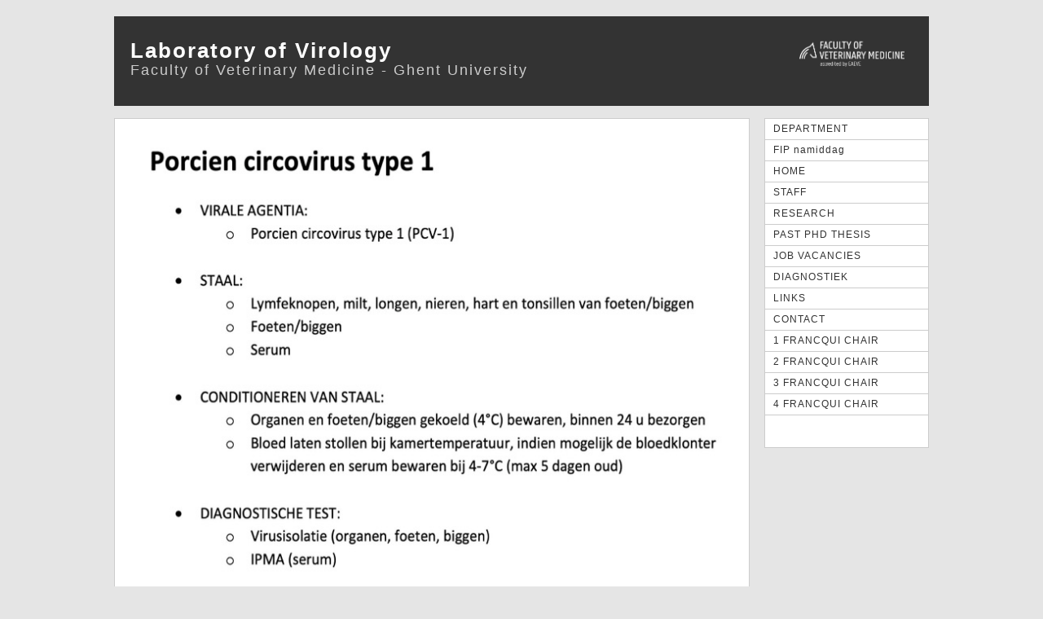

--- FILE ---
content_type: text/html
request_url: https://vetvirology.ugent.be/page53/
body_size: 1152
content:
<!DOCTYPE html PUBLIC "-//W3C//DTD XHTML 1.0 Strict//EN" "http://www.w3.org/TR/xhtml1/DTD/xhtml1-strict.dtd">
<html xmlns="http://www.w3.org/1999/xhtml" lang="en">
	<head>
		
<!-- Global site tag (gtag.js) - Google Analytics -->
<script async src="https://www.googletagmanager.com/gtag/js?id=UA-111930291-3"></script>
<script>
  window.dataLayer = window.dataLayer || [];
  function gtag(){dataLayer.push(arguments);}
  gtag('js', new Date());

  gtag('config', 'UA-111930291-3');
</script>

<meta http-equiv="Content-Type" content="text/html; charset=utf-8" />
		<meta name="robots" content="index, follow" />
		<meta name="generator" content="RapidWeaver" />
		<link rel="icon" type="image/x-icon" href="http://www.vetvirology.ugent.be/resources/favicon.ico" sizes="64x64" />

	<meta name="twitter:card" content="summary">
	<meta name="twitter:title" content="PCV-1 | Laboratory of Virology">
	<meta name="twitter:url" content="http://www.vetvirology.ugent.be/page53/index.html">
	<meta property="og:type" content="website">
	<meta property="og:site_name" content="Laboratory of Virology">
	<meta property="og:title" content="PCV-1 | Laboratory of Virology">
	<meta property="og:url" content="http://www.vetvirology.ugent.be/page53/index.html">
		<title>PCV-1 | Laboratory of Virology</title>
		<link rel="stylesheet" type="text/css" media="all" href="../rw_common/themes/sharp/consolidated-53.css" />
		
		
		
		
		
		
		
		<script type="text/javascript" src="../rw_common/themes/sharp/javascript.js"></script>
		
				<link rel='stylesheet' type='text/css' media='all' href='../rw_common/plugins/stacks/stacks.css' />
		<link rel='stylesheet' type='text/css' media='all' href='files/stacks_page_page53.css' />
        
        
        
        
		
        <meta name="formatter" content="Stacks v4.3.0 (6300)" >
		

		
	</head>
<body>
<div id="container"><!-- Start container -->
	
	<div id="pageHeader"><!-- Start page header -->
		<img src="../rw_common/images/icon_UGent_DI_EN_RGB_2400_white.png" width="170" height="63" alt="Laboratory of Virology"/>
		<h1>Laboratory of Virology</h1>
		<h2>Faculty of Veterinary Medicine - Ghent University</h2>
	</div><!-- End page header -->
	
	<div id="sidebarContainer"><!-- Start Sidebar wrapper -->
		<div id="navcontainer"><!-- Start Navigation -->
			<ul><li><a href="../page33/page33.html" rel="">DEPARTMENT</a></li><li><a href="../page-7/" rel="">FIP namiddag</a></li><li><a href="../" rel="">HOME</a></li><li><a href="../Staff/" rel="">STAFF</a></li><li><a href="../page15/" rel="">RESEARCH</a></li><li><a href="../page34/" rel="">PAST PHD THESIS</a></li><li><a href="../page/" rel="">JOB VACANCIES</a></li><li><a href="../page37/" rel="">DIAGNOSTIEK</a></li><li><a href="../styled/" rel="">LINKS</a></li><li><a href="../contact/contact.html" rel="">CONTACT</a></li><li><a href="../Francqui - Hans Nauwynck/" rel="">1 FRANCQUI CHAIR</a></li><li><a href="../page-4/" rel="">2 FRANCQUI CHAIR</a></li><li><a href="../page-5/" rel="">3 FRANCQUI CHAIR</a></li><li><a href="../page-6/" rel="">4  FRANCQUI CHAIR</a></li></ul>
		</div><!-- End navigation --> 
		<div class="clearer"></div>
		<div id="sidebar"><!-- Start sidebar content -->
			<h1 class="sideHeader"></h1><!-- Sidebar header -->
			 <br /><!-- sidebar content you enter in the page inspector -->
			 <!-- sidebar content such as the blog archive links -->
		</div><!-- End sidebar content -->
	</div><!-- End sidebar wrapper -->
	
	<div id="contentContainer"><!-- Start main content wrapper -->
		<div id="content"><!-- Start content -->
			
<div id='stacks_out_628' class='stacks_top'><div id='stacks_in_628' class=''><div id='stacks_out_655' class='stacks_out'><div id='stacks_in_655' class='stacks_in image_stack'>
<div class='centered_image' >
    <img class='imageStyle' src='files/stacks-image-09afcdd-750x800.jpg' alt='Stacks Image 656'  srcset='files/stacks-image-09afcdd-750x800.jpg 1x, files/stacks-image-09afcdd-750x800@2x.jpg 2x' />
</div>

</div></div></div></div>

			<div class="clearer"></div>
		</div><!-- End content -->
	</div><!-- End main content wrapper -->

	<div id="breadcrumbcontainer"><!-- Start the breadcrumb wrapper -->
		<ul><li><a href="../">HOME</a>&nbsp;>&nbsp;</li><li><a href="./">PCV-1</a>&nbsp;>&nbsp;</li></ul>
	</div><!-- End breadcrumb -->
	
	<div id="footer"><!-- Start Footer -->
		<p>&copy; 2020 - Laboratory of Virology, UGent - Webmaster: Dirk Demeulenaere</p>
	</div><!-- End Footer -->

</div><!-- End container -->
</body>
</html>


--- FILE ---
content_type: text/css
request_url: https://vetvirology.ugent.be/rw_common/themes/sharp/consolidated-53.css
body_size: 3928
content:

@media only screen {/* @group General Styles */body {background: #e5e5e5;margin: 20px;text-align: center;color: #373737;padding: 0px;font: 0.75em helvetica, arial, sans-serif;letter-spacing: 1px;line-height: 2.0em;padding: 0;}p {}b, strong {}a:link, a:visited {color: #0074d8;text-decoration: none;}a:hover, a:active {color: #373737;}img {border-style: none;}.image-left {float: left;margin: 3px 3px 3px 0;padding: 3px 3px 3px 0;position: relative;z-index: 5;}.image-right {float: right;margin: 3px 0 3px 3px;padding: 3px 0 3px 3px;position: relative;z-index: 5;}/* @end *//* @group Layout */#container {margin: 0px auto; /* Right And Left Margin Widths To Auto */text-align: left; /* Hack To Keep IE5 Windows Happy */color: #333333;}.clearer {clear: both;}#pageHeader {background: #333333;height: 110px;margin-bottom: 15px;position: relative;}#pageHeader img {position: absolute;top: 10px;right: 10px;}#pageHeader h1 {color: #ffffff;margin: 0px;padding: 30px 20px 0px 20px;letter-spacing: 2px;font-size: 2.2em;}#pageHeader h2 {color: #cccccc;font-weight: normal;letter-spacing: 2px;margin: 0px;padding-left: 20px;font-size: 1.5em;}#contentContainer {padding: 0px;margin: 0px 220px 15px 0px;position: relative;z-index: 10;}#contentContainer #content {padding: 20px;background: #ffffff;border: 1px solid #ccc;}#sidebarContainer {float: right;width: 200px;border: 1px solid #cccccc;background: #ffffff;margin: 0 0 15px;padding: 0;position: relative;}#sidebarContainer #sidebar {padding: 0px 10px 10px;line-height: 1.6em;}#sidebarContainer .sideHeader {padding: 10px 10px 0;margin: 0 -10px;font-weight: bold;font-size: 1.2em;color: #0074d8;}#footer {text-align: left;height: 50px;background: #333333;}#footer p {color: #ffffff;padding-top: 15px;padding-left: 20px;}#footer a:link, #footer a:visited {}#footer a:hover, #footer a:active {color: #ffffff;text-decoration: none;}/* @end *//* @group Bread-crumb */#breadcrumbcontainer {text-align: left;border: 1px solid #bdbdbd;margin-bottom: 15px;padding: 10px 0px 10px 0px;background: #f1f1f1;}#breadcrumbcontainer ul {list-style: none;padding: 0px;margin: 0px 0px 0px 0px;}#breadcrumbcontainer li {display: inline;}#breadcrumbcontainer a {padding: 0px 0px 0px 20px;}#breadcrumbcontainer a:hover {}/* @end *//* @group Toolbar *//* Toolbar Styles */#navcontainer {background: #ffffff;line-height: 2.0em;position: relative;top: 0;width: 100%;display: block;}#navcontainer #current {color: #333333;font-weight: bold;background: #f1f1f1;}#navcontainer #current:hover {}#navcontainer .currentAncestor {color: #333333;font-weight: bold;background: #f1f1f1;}/* Parent - Level 0 */#navcontainer ul{list-style: none;margin: 0;padding: 0;}#navcontainer li {}#navcontainer a {display: block;color: #333333;text-decoration: none;padding-left: 10px;border-bottom: 1px solid #cccccc;height: 25px;}#navcontainer a:hover {background: #f1f1f1;}#navcontainer a:active {}/* Child - Level 1 */#navcontainer ul ul {}#navcontainer ul ul li {background: #ffffff;}#navcontainer ul ul a {color: #c3c3c3;padding: 0px 0px 0px 30px;}#navcontainer ul ul a:hover{}#navcontainer ul ul #current{font-weight: bold;background: #f9f9f9;}#navcontainer ul ul .currentAncestor {font-weight: bold;background: #f9f9f9;}/* Child - Level 2 */#navcontainer ul ul ul {}#navcontainer ul ul ul li { }#navcontainer ul ul ul a{padding: 0px 0px 0px 50px;color: #808080;}#navcontainer ul ul ul a:hover{}#navcontainer ul ul ul #current{font-weight: bold;background: #fdfdfd;}#navcontainer ul ul ul .currentAncestor {font-weight: bold;}/* Child Level 3 */#navcontainer ul ul ul ul {}#navcontainer ul ul ul ul li { }#navcontainer ul ul ul ul a{color: #999999;padding: 0px 0px 0px 70px;}#navcontainer ul ul ul ul a:hover{}/* Child Level 4 */#navcontainer ul ul ul ul ul {}#navcontainer ul ul ul ul ul li { }#navcontainer ul ul ul ul ul a{color: #b3b3b3;padding: 0px 0px 0px 90px;}#navcontainer ul ul ul ul ul a:hover{}/* Child Level 5 */#navcontainer ul ul ul ul ul ul {}#navcontainer ul ul ul ul ul ul li { }#navcontainer ul ul ul ul ul ul a{color: #cccccc;padding: 0px 0px 0px 110px;}#navcontainer ul ul ul ul ul ul a:hover{}/* @end *//* @group Global Classes */blockquote, .standout {font-style: italic;color: #666666;}h1 {}h2 {}h3 {}h4 {}.imageStyle {}/* Main content area unordered list styles */#contentContainer #content ul {}#contentContainer #content li {}ul.disc {list-style-type: disc;}ul.circle {list-style-type: circle;}ul.square {list-style-type: square;}ol.arabic-numbers {list-style-type: decimal;}ol.upper-alpha {list-style-type: upper-alpha;}ol.lower-alpha {list-style-type: lower-alpha;}ol.upper-roman {list-style-type: upper-roman;}ol.lower-roman {list-style-type: lower-roman;}/* Sidebar area unordered list styles */#sidebarContainer #sidebar ul {margin: 10px 0;padding: 0;}#sidebarContainer #sidebar li {}/* Table Styles */table {font-size: 1em;}/* @end *//* @group Blog *//* @group Tag Cloud */ul.blog-tag-cloud {margin: 0 0 10px;padding: 0;text-align: justify;}ul.blog-tag-cloud li {display: inline;padding-right: 5px;}.blog-tag-size-1 {font-size: 0.8em;}.blog-tag-size-2 {font-size: 0.85em;}.blog-tag-size-3 {font-size: 0.9em;}.blog-tag-size-4 {font-size: 0.95em;}.blog-tag-size-5 {font-size: 1em;}.blog-tag-size-6 {font-size: 1.05em;}.blog-tag-size-7 {font-size: 1.1em;}.blog-tag-size-8 {font-size: 1.15em;}.blog-tag-size-9 {font-size: 1.2em;}.blog-tag-size-10 {font-size: 1.25em;}.blog-tag-size-11 {font-size: 1.3em;}.blog-tag-size-12 {font-size: 1.35em;}.blog-tag-size-13 {font-size: 1.4em;}.blog-tag-size-14 {font-size: 1.45em;}.blog-tag-size-15 {font-size: 1.5em;}.blog-tag-size-16 {font-size: 1.55em;}.blog-tag-size-17 {font-size: 1.6em;}.blog-tag-size-18 {font-size: 1.65em;}.blog-tag-size-19 {font-size: 1.7em;}.blog-tag-size-20 {font-size: 1.75em;}/* @end *//* @group Archive Page */.blog-archive-background {}.blog-entry-summary {margin-bottom: 10px;}.blog-archive-headings-wrapper {margin-bottom: 40px;}.blog-archive-entries-wrapper {}.blog-archive-entries-wrapper .blog-entry {}.blog-archive-month {color: #333333;font-size: 1.7em;font-weight: normal;letter-spacing: 2px;}.blog-archive-link {}.blog-archive-link a:link, .blog-archive-link a:visited {color: #cccccc;letter-spacing: 2px}/* @end */.blog-entry {margin-bottom: 40px;}.blog-entry-title {color: #333333;font-size: 1.7em;font-weight: normal;letter-spacing: 2px;margin: 0;}.blog-entry-title a {color: #333333;}.blog-entry-title a:hover {color: #0074d8;}.blog-entry-date {color: #cccccc;letter-spacing: 2px;}.blog-read-more {display: block;padding-top: 10px;font-style: italic;}.blog-entry-body {}.blog-entry-comments {}/*styles the category link in the main entry */.blog-entry-category {color: #333333;font-weight: bold;margin-bottom: 5px;}.blog-entry-category a:link, .blog-entry-category a:visited {}/* styles the archives in the blog sidebar */#blog-archives {margin-bottom: 10px;}.blog-archive-link-enabled {}.blog-archive-link-disabled {}/* Styles the blog categories in the blog sidebar */#blog-categories {margin-bottom: 10px;}.blog-category-link-enabled {}.blog-category-link-disabled {}/* Styles the blog RSS feeds in the blog sidebar */#blog-rss-feeds {margin-bottom: 10px;}.blog-rss-link {}.blog-comments-rss-link {}/* @end *//* @group File Sharing */.filesharing-description {padding-bottom: 5px;margin-bottom: 5px;border-bottom: 1px solid #cccccc;}.filesharing-item {padding: 5px;margin-bottom: 5px;border-bottom: 1px solid #cccccc;}.filesharing-item-title a:link {}.filesharing-item-title a:hover {}.filesharing-item-title a:visited {}.filesharing-item-description {}/* @end *//* @group Photo Album *//* @group Index Page (Thumbnail view) */.album-title {color: #333333;font-size: 1.7em;font-weight: normal;letter-spacing: 2px;}.album-description {color: #cccccc;letter-spacing: 2px;margin-bottom: 70px;}.album-wrapper {display: block;width: 99%;position: relative;}.thumbnail-wrap {text-align: center;position: relative;float: left;margin-bottom: 60px;margin-right: 12px;}.thumbnail-frame {position: absolute;    bottom: 0;    left: 0;}.thumbnail-frame:hover {}.thumbnail-frame a {}.thumbnail-frame a:hover {}.thumbnail-frame img {border: 1px solid #cccccc;padding: 1px;margin: auto;}.thumbnail-caption {margin: 0;padding: 0;line-height: normal;width: 100%;height: 38px;display: block;}/* @end *//* @group Single Page (Photo view) */.photo-background {margin: 10px;}.photo-navigation {background: #333333;margin-bottom: 10px;padding: 5px;}.photo-links {margin: 0;padding: 0;}.photo-navigation a:link, .photo-navigation a:visited {}.photo-navigation a:hover {color: #ffffff;}.photo-frame{background: #333333;padding: 5px;}.photo-title {font-size: 1.7em;font-weight: normal;letter-spacing: 2px;color: #ffffff;margin: 0;padding: 0;}.photo-caption {color: #cccccc;letter-spacing: 2px;margin: 0;padding: 0;}/* @group EXIF data *//* Data wrapper */.exif-data {}/* p tag classes for all exif data */p.exif-version {}p.exif-colour-space {}p.exif-focal-length {}p.exif-dimensions {}p.exif-pixel-y-dimension {}p.exif-pixel-x-dimension {}p.exif-oecf-value {}p.exif-subsec-time-original {}p.exif-exposure-mode {}p.exif-spatial-frequency-response {}p.exif-scene-capture-type {}p.exif-subject-location {}p.exif-shutter-speed {}p.exif-datetime-original {}p.exif-subsec-time {}p.exif-compressed-bits-per-pixel {}p.exif-flash-energy {}p.exif-saturation {}p.exif-brightness {}p.exif-exposure-time {}p.exif-f-number {}p.exif-file-source {}p.exif-gain-control {}p.exif-subject-area {}p.exif-cfa-pattern {}p.exif-scene-type {}p.exif-white-balance {}p.exif-flash {}p.exif-exposure-index {}p.exif-flashpix-version {}p.exif-device-setting-description {}p.exif-focalplane-x-resolution {}p.exif-image-uniqueid {}p.exif-components-configuration {}p.exif-light-source {}p.exif-sensing-method {}p.exif-aperture {}p.exif-sharpness {}p.exif-exposure-program {}p.exif-subject-distance {}p.exif-subsec-time-digitized {}p.exif-contrast {}p.exif-focalplane-resolution-unit {}p.exif-gamma {}p.exif-35mm-focal-length {}p.exif-datetime-digitized {}p.exif-subject-distance-range {}p.exif-custom-rendered {}p.exif-max-aperture {}p.exif-sound-file {}p.exif-metering-mode {}p.exif-spectral-sensitivity {}p.exif-exposure-bias {}p.exif-focalplane-y-resolution {}p.exif-iso-rating {}p.exif-maker-note {}p.exif-digital-zoom-ratio {}p.exif-user-comment {}/* @end *//* @end *//* @end *//* @group Quicktime Page */.movie-description {}/* @end *//* @group Quicktime Album *//* @group Index Page (Movie Thumbnail view) */.movie-page-title {color: #333333;font-size: 1.7em;font-weight: normal;letter-spacing: 2px;}.movie-page-description {color: #cccccc;letter-spacing: 2px;margin-bottom: 10px;}.movie-thumbnail-frame {width: 132px;height: 132px;float: left;text-align: center;margin-right: 10px;margin-bottom: 10px;padding: 1px;border: Solid 1px #cccccc;font-size: 0.9em;position: relative;z-index: 10;}.movie-thumbnail-frame:hover {}.movie-thumbnail-caption {}/* @end *//* @group Single Page (Movie View) */.movie-background {}.movie-title {color: #333333;font-size: 1.3em;font-weight: normal;letter-spacing: 2px;}.movie-frame {}/* @end *//* @end *//* @group Contact Form */.message-text { } .required-text {} .form-input-field {} .form-input-button { } /* @end *//* @group JS-Kit Override */.js-singleCommentBodyT {display: block;padding-top: 17px !important;}.js-singleCommentHeader {padding: 0 8px !important;}.js-OldComments,.js-commentFieldLabel,.js-pmFieldLabel,.js-singleCommentBody,.js-singleCommentKarmaComMod,.js-commentBodyLabel,.js-commentCmtTextarea,.js-commentAvatarArea,.js-OldCommentsWrap,.js-OldComments,.js-CreateCommentFieldsWrap,.js-CreateCommentFields,.js-commentCmtTextarea,.js-kit-comments div {clear: none !important;}.js-singleCommentText {display: block !important;clear: both !important;}.js-kit-comments br {display: none !important;}.js-singleCommentBody br {display: block !important;}/* @end *//* @group Disqus */#dsq-comments-title {    clear:none !important;} #dsq-content .dsq-options {    clear:none !important;}#dsq-thread-settings  {    clear:none !important;}#dsq-content div {    clear:none !important;}.dsq-button{    float:none ! important;}/* @end *//* @group Sitemap */.rw-sitemap ul {    margin: 0;    padding: 0;    list-style-type: disc;    list-style-position: inside;}.rw-sitemap ul li {    margin: 0 0 10px 0;}.rw-sitemap ul li:last-child {    margin: 0;}.rw-sitemap ul li li {    margin: 0 0 5px 0;}.rw-sitemap ul li li:last-child {    margin: 0;}.rw-sitemap ul ul {    padding: 0 0 0 20px;    list-style-type: square;}.rw-sitemap ul ul ul {    list-style-type: circle;}/* @end */#container {width: 1000px;}#sidebarContainer {float: right;}
}

@media only handheld {/*<group=General Styles>*/body {text-align: left;font-family: Verdana, Arial, Helvetica, sans-serif;font-size: 0.9em;margin: 0px;padding: 0;white-space: pre;}p {}b, strong {}a:link {color: #0000ff;text-decoration: underline;}a:visited {color: #681796;}a:hover, a:active {text-decoration: none;background: #0000ff;color: #ffffff;}img {max-width: 99%;}.image-left {}.image-right {}/*</group>*//*<group=Layout>*/#container { background: #ffffff;background-image: none;width: 100%;}#pageHeader {height: auto;text-align: left;margin-bottom: 8px;background: #000000;padding: 3px;border-bottom: solid #191919 2px;}#pageHeader img {position: relative;top: auto;right: auto;}#pageHeader h1 {color: #ffffff;font-size: 1.3em;margin: 0 0 5px;padding-top: 0px;font-weight: bold;}#pageHeader h2 {font-size: 1.1em;margin: 0;color: #ffffff;font-weight: normal;}#contentContainer {margin: 0px;display: block;width: auto;}#contentContainer #content {margin: 0;padding: 0;}#sidebarContainer {float: none;width: auto;display: block;margin-bottom: 10px;padding-bottom: 10px;border-bottom: 1px solid #808080;}#sidebarContainer #sidebar {margin: 0;padding: 0px;}#sidebarContainer .sideHeader {color: #000000;font-weight: bold;margin-bottom: 5px;}#footer { width: auto;text-align: left;padding: 0px;margin: 0;}#footer p {}#footer a:link, #footer a:visited {}#footer a:hover, #footer a:active {}/*</group>*//*<group=Bread-crumb>*/#breadcrumbcontainer {margin-bottom: 5px;}#breadcrumbcontainer ul {list-style: none;margin: 0;padding: 0;}#breadcrumbcontainer li {display: inline;padding: 0;margin: 0;}#breadcrumbcontainer a {padding: 0;}#breadcrumbcontainer a:hover {}/*</group>*//*<group=Toolbar>*//* Toolbar Styles */#navcontainer {color: #000000;margin: 0 0 10px 0;padding: 0;}#navcontainer #current {}#navcontainer #current:hover {}#navcontainer .currentAncestor {}/* Parent - Level 0 */#navcontainer ul{margin: 0;padding: 0;list-style-type: none;}#navcontainer li {margin: 0;padding: 0;}#navcontainer a {padding: 0;}#navcontainer a:hover {}#navcontainer a:active {}/* Child - Level 1 */#navcontainer ul ul {list-style-type: none;margin-left: 2px;padding: 0;color: black;}#navcontainer ul ul li {padding-left: 5px;}#navcontainer ul ul a {padding: 0;}#navcontainer ul ul a:hover{}#navcontainer ul ul #current{}/* Child - Level 2 */#navcontainer ul ul ul {}#navcontainer ul ul ul li {padding-left: 10px;}#navcontainer ul ul ul a{}#navcontainer ul ul ul a:hover{}/* Child Level 3 */#navcontainer ul ul ul {}#navcontainer ul ul ul ul li {padding-left: 15px;}#navcontainer ul ul ul ul a{}#navcontainer ul ul ul ul a:hover{}/* Child Level 4 */#navcontainer ul ul ul ul {}#navcontainer ul ul ul ul ul li {padding-left: 20px;}#navcontainer ul ul ul ul ul a{}#navcontainer ul ul ul ul ul a:hover{}/* Child Level 5 */#navcontainer ul ul ul ul ul {}#navcontainer ul ul ul ul ul ul li { }#navcontainer ul ul ul ul ul ul a{}#navcontainer ul ul ul ul ul ul a:hover{}/*</group>*//*<group=Global Classes>*/blockquote, .standout {margin: 0;padding: 5px;font-weight: bold;}h1 {}h2 {}h3 {}h4 {}.imageStyle {}/*</group>*//*<group=Blog>*//*<group=Archive Page>*/.blog-archive-background {}.blog-archive-headings-wrapper {}.blog-archive-entries-wrapper {}.blog-archive-entries-wrapper .blog-entry {}.blog-archive-month {}.blog-archive-link {}.blog-archive-link a:link, .blog-archive-link a:visited {}/*</group>*/.blog-entry {}.blog-entry-title {font-weight: bold;margin-bottom: 3px;}.blog-entry-date {margin-bottom: 8px;font-size: 0.9em;color: #808080;}.blog-entry-body {margin-bottom: 5px;padding-bottom: 5px;border-bottom: 1px solid #cccccc;}.blog-entry-comments {display: none;}.blog-entry-category {}.blog-category-link-enabled {}.blog-category-link-disabled {}/*</group>*//*<group=File Sharing>*/.filesharing-description {}.filesharing-item {margin-bottom: 5px;padding-bottom: 5px;border-bottom: 1px solid #cccccc;}.filesharing-item-title a:link {}.filesharing-item-title a:hover {}.filesharing-item-title a:visited {}.filesharing-item-description {}/*</group>*//*<group=Photo Album>*//*<group=Index Page (Thumbnail view)>*/.album-title {font-weight: bold;margin-bottom: 3px;}.album-description {margin-bottom: 8px;font-size: 0.9em;color: #808080;}table.thumbnail-table {width: 99%;}table.thumbnail-table, table.thumbnail-table tr, table.thumbnail-table td {display: block;}.thumbnail-frame {}.thumbnail-frame:hover {}.thumbnail-frame a {}.thumbnail-frame a:hover {}.thumbnail-frame img {}.thumbnail-caption {}/*</group>*//*<group=Single Page (Photo view)>*/.photo-background {}.photo-navigation {}.photo-links {}.photo-navigation a:link, .photo-navigation a:visited {}.photo-navigation a:hover {}.photo-frame{}.photo-title {}.photo-caption {}/*</group>*//*</group>*//*<group=Quicktime Page>*/.movie-description {}/*</group>*//*<group=Quicktime Album>*//*<group=Index Page (Movie Thumbnail view)>*/.movie-page-title {font-weight: bold;margin-bottom: 3px;}.movie-page-description {margin-bottom: 8px;font-size: 0.9em;color: #808080;}.movie-thumbnail-frame {}.movie-thumbnail-frame:hover {}.movie-thumbnail-caption {}/*</group>*//*<group=Single Page (Movie View)>*/.movie-background {}.movie-title {}.movie-frame {}/*</group>*//*</group>*//*<group=Contact Form>*/.message-text { } .required-text {} .form-input-field {max-width: 100%;} .form-input-button { } /*</group>*/#container {width: 1000px;}#sidebarContainer {float: right;}
}

@media only print {/*<group=General Styles>*/body {background: transparent none;margin: 0px 5% 0px 5%;text-align: left;color: #000000;letter-spacing: 0.5px;word-spacing: 1px;padding: 0px;font: 10pt Georgia, Times New Roman, Times, serif;}p { }b, strong {font-weight: bold;}a:link, a:visited {}a:hover, a:active {}/*</group>*//*<group=Layout>*/#container {text-align: left;width: 100%;padding: 0px;margin: 0px;}#pageHeader {text-align: left;background: none;border-bottom: 1px solid #cccccc;padding-bottom: 10px;margin-bottom: 10px;}#pageHeader img {float: right;}#pageHeader h1 {color: #000000;margin: 0px;font-weight: bold;font-size: 16pt;padding: 0px;}#pageHeader h2 {color: #333333;margin: 0px;font-size: 13pt;font-weight: normal;padding: 0px;}#contentContainer {float: none !important;padding: 0px;margin-bottom: 10px;}#contentContainer #content {padding: 0px;}#contentContainer #content img {}#sidebarContainer {float: none;width: auto;border-bottom: 1px solid #cccccc;margin-bottom: 10px;padding-bottom: 10px;}#sidebarContainer .sidebar {}#footer {text-align: center; background: none;color: #000000;font-size: 10pt;border-top: 1px solid #cccccc;margin-top: 10px;padding-top: 10px;}#footer a {}#footer a:hover {}/*</group>*//*<group=toolbar>*/#navcontainer {display: none;}/*</group>*//*<group=Bread-crumb>*/#breadcrumbcontainer {display: none;}/*</group>*//*<group=Global Classes>*/.standout {color: #474747;font-size: 11pt;font-weight: bold;letter-spacing: 1px;word-spacing: 2px;padding: 40px;background-color: #f5f5f5;font-style: italic;}h1 {font-size: 20pt;font-weight: bold;margin-bottom: 3px;}h2 {font-size: 18pt;font-weight: bold;margin-bottom: 3px;}h3 {font-size: 16pt;font-weight: bold;margin-bottom: 3px;}h4 {font-size: 14pt;font-weight: bold;margin-bottom: 3px;}h5 {font-size: 12px;font-weight: bold;margin-bottom: 3px;}.imageStyle {}/*</group>*//*<group=Blog>*/.blog-entry {border-style: none;}.blog-entry-title {font-size: 16pt;font-weight: bold;margin-bottom: 3px;border-style: none;}.blog-entry-date {margin-bottom: 10px;margin-top: 5px;border-style: none;font-size: 10pt;color: #333333;}.blog-entry-body {margin-bottom: 45px;border-style: none;}/*</group>*//*<group=File Sharing>*/.filesharing-description {margin-bottom: 20px;border-bottom: 1px solid #d9d9d9;}.filesharing-item {}.filesharing-item-title {font-size: 16pt;font-weight: bold;}.filesharing-item-description {margin-bottom: 10px;}/*</group>*//*<group=Photo Album>*//*<group=Index Page (Thumbnail view)>*/.album-title {font-size: 16pt;font-weight: bold;margin-bottom: 3px;}.album-description {}.thumbnail-frame {margin: 0px;padding: 0px;}.thumbnail-frame a {}.thumbnail-frame a:hover {height: 30px;}.thumbnail-frame img {background: repeat url(images/sidebar_bg.png);}.thumbnail-caption {color: #4c4c4c;margin-top: -2px;font-size: 10pt;}/*</group>*//*<group=Single Page (Photo view)>*/.photo-background {text-align: center;}.photo-navigation {background: none;display: none;}.photo-navigation a {display: none;}.photo-navigation a:hover {display: none;}.photo-frame{}.photo-links {display: none;}.photo-title {display: none;}.photo-caption {font-size: 11pt;margin: 0px;text-align: center;}/*</group>*//*</group>*//*<group=Quicktime Page>*/.movie-title {font-size: 16pt;font-weight: bold;text-align: left;}.movie-description {text-align: center;}.movie-frame {text-align: center;margin-bottom: 10px;}/*</group>*/#container {width: 1000px;}#sidebarContainer {float: right;}
}

